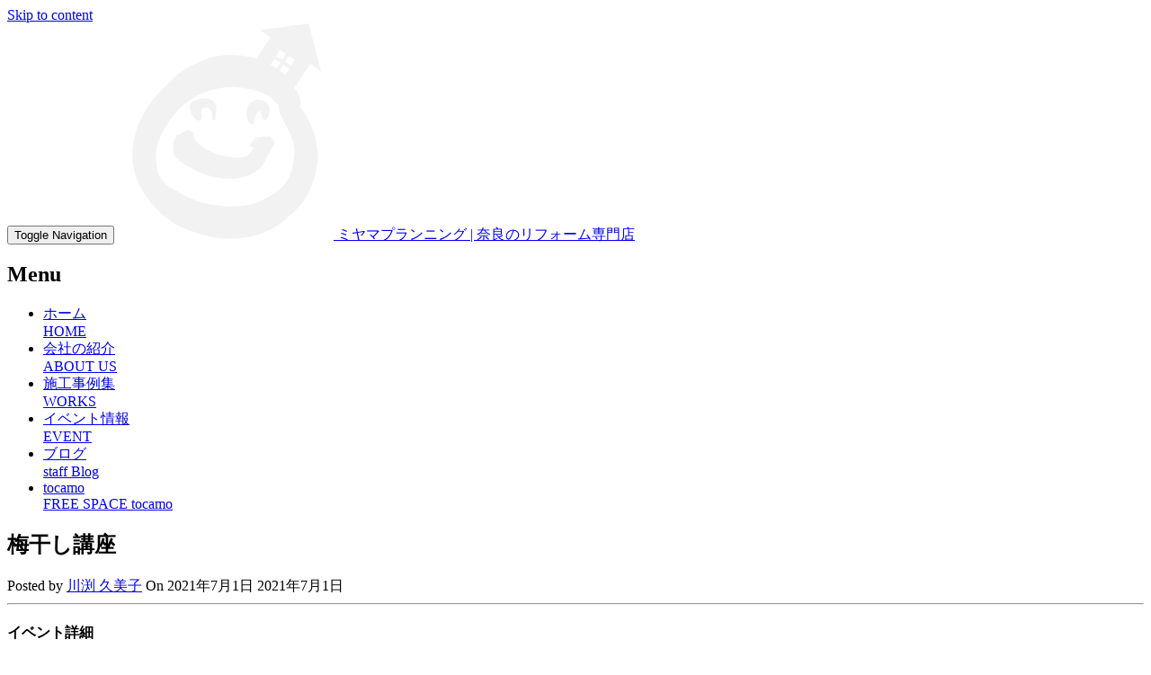

--- FILE ---
content_type: text/html; charset=UTF-8
request_url: https://miyama-planning.jp/events/event/tocamo20210704/
body_size: 50088
content:
<!DOCTYPE html>
<html dir="ltr" lang="ja" prefix="og: https://ogp.me/ns#">
<head>
<meta charset='UTF-8' />
<meta name='viewport' content='width=device-width, initial-scale=1.0' />
<meta http-equiv='X-UA-Compatible' content='IE=edge,chrome=1' />
<link rel='profile' href='http://gmpg.org/xfn/11' />
<link rel='pingback' href='https://miyama-planning.jp/xmlrpc.php' />
<title>梅干し講座 - ミヤマプランニング | 奈良のリフォーム専門店</title>
	<style>img:is([sizes="auto" i], [sizes^="auto," i]) { contain-intrinsic-size: 3000px 1500px }</style>
	
		<!-- All in One SEO 4.8.6 - aioseo.com -->
	<meta name="description" content="あの甘い梅干しめっちゃおいしい～！！！ 作りたい！！！ 教えてほしーーーい！ のお声をいただいたので企画いた" />
	<meta name="robots" content="max-image-preview:large" />
	<meta name="author" content="川渕 久美子"/>
	<link rel="canonical" href="https://miyama-planning.jp/events/event/tocamo20210704/" />
	<meta name="generator" content="All in One SEO (AIOSEO) 4.8.6" />
		<meta property="og:locale" content="ja_JP" />
		<meta property="og:site_name" content="ミヤマプランニング | 奈良のリフォーム専門店 - 人と家にやさしいリフォーム屋さん" />
		<meta property="og:type" content="article" />
		<meta property="og:title" content="梅干し講座 - ミヤマプランニング | 奈良のリフォーム専門店" />
		<meta property="og:description" content="あの甘い梅干しめっちゃおいしい～！！！ 作りたい！！！ 教えてほしーーーい！ のお声をいただいたので企画いた" />
		<meta property="og:url" content="https://miyama-planning.jp/events/event/tocamo20210704/" />
		<meta property="article:published_time" content="2021-07-01T01:01:55+00:00" />
		<meta property="article:modified_time" content="2021-07-01T01:02:49+00:00" />
		<meta name="twitter:card" content="summary_large_image" />
		<meta name="twitter:title" content="梅干し講座 - ミヤマプランニング | 奈良のリフォーム専門店" />
		<meta name="twitter:description" content="あの甘い梅干しめっちゃおいしい～！！！ 作りたい！！！ 教えてほしーーーい！ のお声をいただいたので企画いた" />
		<script type="application/ld+json" class="aioseo-schema">
			{"@context":"https:\/\/schema.org","@graph":[{"@type":"BreadcrumbList","@id":"https:\/\/miyama-planning.jp\/events\/event\/tocamo20210704\/#breadcrumblist","itemListElement":[{"@type":"ListItem","@id":"https:\/\/miyama-planning.jp#listItem","position":1,"name":"Home","item":"https:\/\/miyama-planning.jp","nextItem":{"@type":"ListItem","@id":"https:\/\/miyama-planning.jp\/events\/event\/#listItem","name":"\u30a4\u30d9\u30f3\u30c8"}},{"@type":"ListItem","@id":"https:\/\/miyama-planning.jp\/events\/event\/#listItem","position":2,"name":"\u30a4\u30d9\u30f3\u30c8","item":"https:\/\/miyama-planning.jp\/events\/event\/","nextItem":{"@type":"ListItem","@id":"https:\/\/miyama-planning.jp\/events\/category\/tocamosevents\/#listItem","name":"tocamo\u306e\u30a4\u30d9\u30f3\u30c8\u30b9\u30b1\u30b8\u30e5\u30fc\u30eb"},"previousItem":{"@type":"ListItem","@id":"https:\/\/miyama-planning.jp#listItem","name":"Home"}},{"@type":"ListItem","@id":"https:\/\/miyama-planning.jp\/events\/category\/tocamosevents\/#listItem","position":3,"name":"tocamo\u306e\u30a4\u30d9\u30f3\u30c8\u30b9\u30b1\u30b8\u30e5\u30fc\u30eb","item":"https:\/\/miyama-planning.jp\/events\/category\/tocamosevents\/","nextItem":{"@type":"ListItem","@id":"https:\/\/miyama-planning.jp\/events\/event\/tocamo20210704\/#listItem","name":"\u6885\u5e72\u3057\u8b1b\u5ea7"},"previousItem":{"@type":"ListItem","@id":"https:\/\/miyama-planning.jp\/events\/event\/#listItem","name":"\u30a4\u30d9\u30f3\u30c8"}},{"@type":"ListItem","@id":"https:\/\/miyama-planning.jp\/events\/event\/tocamo20210704\/#listItem","position":4,"name":"\u6885\u5e72\u3057\u8b1b\u5ea7","previousItem":{"@type":"ListItem","@id":"https:\/\/miyama-planning.jp\/events\/category\/tocamosevents\/#listItem","name":"tocamo\u306e\u30a4\u30d9\u30f3\u30c8\u30b9\u30b1\u30b8\u30e5\u30fc\u30eb"}}]},{"@type":"Organization","@id":"https:\/\/miyama-planning.jp\/#organization","name":"\u30df\u30e4\u30de\u30d7\u30e9\u30f3\u30cb\u30f3\u30b0 | \u5948\u826f\u306e\u30ea\u30d5\u30a9\u30fc\u30e0\u5c02\u9580\u5e97","description":"\u4eba\u3068\u5bb6\u306b\u3084\u3055\u3057\u3044\u30ea\u30d5\u30a9\u30fc\u30e0\u5c4b\u3055\u3093","url":"https:\/\/miyama-planning.jp\/"},{"@type":"Person","@id":"https:\/\/miyama-planning.jp\/author\/kumiko\/#author","url":"https:\/\/miyama-planning.jp\/author\/kumiko\/","name":"\u5ddd\u6e15 \u4e45\u7f8e\u5b50","image":{"@type":"ImageObject","@id":"https:\/\/miyama-planning.jp\/events\/event\/tocamo20210704\/#authorImage","url":"http:\/\/miyama-planning.jp\/wp-content\/uploads\/2015\/11\/kumiko_avatar_1448267318-96x96.png","width":96,"height":96,"caption":"\u5ddd\u6e15 \u4e45\u7f8e\u5b50"}},{"@type":"WebPage","@id":"https:\/\/miyama-planning.jp\/events\/event\/tocamo20210704\/#webpage","url":"https:\/\/miyama-planning.jp\/events\/event\/tocamo20210704\/","name":"\u6885\u5e72\u3057\u8b1b\u5ea7 - \u30df\u30e4\u30de\u30d7\u30e9\u30f3\u30cb\u30f3\u30b0 | \u5948\u826f\u306e\u30ea\u30d5\u30a9\u30fc\u30e0\u5c02\u9580\u5e97","description":"\u3042\u306e\u7518\u3044\u6885\u5e72\u3057\u3081\u3063\u3061\u3083\u304a\u3044\u3057\u3044\uff5e\uff01\uff01\uff01 \u4f5c\u308a\u305f\u3044\uff01\uff01\uff01 \u6559\u3048\u3066\u307b\u3057\u30fc\u30fc\u30fc\u3044\uff01 \u306e\u304a\u58f0\u3092\u3044\u305f\u3060\u3044\u305f\u306e\u3067\u4f01\u753b\u3044\u305f","inLanguage":"ja","isPartOf":{"@id":"https:\/\/miyama-planning.jp\/#website"},"breadcrumb":{"@id":"https:\/\/miyama-planning.jp\/events\/event\/tocamo20210704\/#breadcrumblist"},"author":{"@id":"https:\/\/miyama-planning.jp\/author\/kumiko\/#author"},"creator":{"@id":"https:\/\/miyama-planning.jp\/author\/kumiko\/#author"},"datePublished":"2021-07-01T10:01:55+09:00","dateModified":"2021-07-01T10:02:49+09:00"},{"@type":"WebSite","@id":"https:\/\/miyama-planning.jp\/#website","url":"https:\/\/miyama-planning.jp\/","name":"\u30df\u30e4\u30de\u30d7\u30e9\u30f3\u30cb\u30f3\u30b0 | \u5948\u826f\u306e\u30ea\u30d5\u30a9\u30fc\u30e0\u5c02\u9580\u5e97","description":"\u4eba\u3068\u5bb6\u306b\u3084\u3055\u3057\u3044\u30ea\u30d5\u30a9\u30fc\u30e0\u5c4b\u3055\u3093","inLanguage":"ja","publisher":{"@id":"https:\/\/miyama-planning.jp\/#organization"}}]}
		</script>
		<!-- All in One SEO -->

<link rel='dns-prefetch' href='//secure.gravatar.com' />
<link rel='dns-prefetch' href='//stats.wp.com' />
<link rel='dns-prefetch' href='//v0.wordpress.com' />
<link rel='preconnect' href='//i0.wp.com' />
<link rel="alternate" type="application/rss+xml" title="ミヤマプランニング | 奈良のリフォーム専門店 &raquo; フィード" href="https://miyama-planning.jp/feed/" />
<link rel="alternate" type="application/rss+xml" title="ミヤマプランニング | 奈良のリフォーム専門店 &raquo; コメントフィード" href="https://miyama-planning.jp/comments/feed/" />
		<!-- This site uses the Google Analytics by MonsterInsights plugin v9.7.0 - Using Analytics tracking - https://www.monsterinsights.com/ -->
		<!-- Note: MonsterInsights is not currently configured on this site. The site owner needs to authenticate with Google Analytics in the MonsterInsights settings panel. -->
					<!-- No tracking code set -->
				<!-- / Google Analytics by MonsterInsights -->
		<script type="text/javascript">
/* <![CDATA[ */
window._wpemojiSettings = {"baseUrl":"https:\/\/s.w.org\/images\/core\/emoji\/16.0.1\/72x72\/","ext":".png","svgUrl":"https:\/\/s.w.org\/images\/core\/emoji\/16.0.1\/svg\/","svgExt":".svg","source":{"concatemoji":"https:\/\/miyama-planning.jp\/wp-includes\/js\/wp-emoji-release.min.js?ver=6.8.3"}};
/*! This file is auto-generated */
!function(s,n){var o,i,e;function c(e){try{var t={supportTests:e,timestamp:(new Date).valueOf()};sessionStorage.setItem(o,JSON.stringify(t))}catch(e){}}function p(e,t,n){e.clearRect(0,0,e.canvas.width,e.canvas.height),e.fillText(t,0,0);var t=new Uint32Array(e.getImageData(0,0,e.canvas.width,e.canvas.height).data),a=(e.clearRect(0,0,e.canvas.width,e.canvas.height),e.fillText(n,0,0),new Uint32Array(e.getImageData(0,0,e.canvas.width,e.canvas.height).data));return t.every(function(e,t){return e===a[t]})}function u(e,t){e.clearRect(0,0,e.canvas.width,e.canvas.height),e.fillText(t,0,0);for(var n=e.getImageData(16,16,1,1),a=0;a<n.data.length;a++)if(0!==n.data[a])return!1;return!0}function f(e,t,n,a){switch(t){case"flag":return n(e,"\ud83c\udff3\ufe0f\u200d\u26a7\ufe0f","\ud83c\udff3\ufe0f\u200b\u26a7\ufe0f")?!1:!n(e,"\ud83c\udde8\ud83c\uddf6","\ud83c\udde8\u200b\ud83c\uddf6")&&!n(e,"\ud83c\udff4\udb40\udc67\udb40\udc62\udb40\udc65\udb40\udc6e\udb40\udc67\udb40\udc7f","\ud83c\udff4\u200b\udb40\udc67\u200b\udb40\udc62\u200b\udb40\udc65\u200b\udb40\udc6e\u200b\udb40\udc67\u200b\udb40\udc7f");case"emoji":return!a(e,"\ud83e\udedf")}return!1}function g(e,t,n,a){var r="undefined"!=typeof WorkerGlobalScope&&self instanceof WorkerGlobalScope?new OffscreenCanvas(300,150):s.createElement("canvas"),o=r.getContext("2d",{willReadFrequently:!0}),i=(o.textBaseline="top",o.font="600 32px Arial",{});return e.forEach(function(e){i[e]=t(o,e,n,a)}),i}function t(e){var t=s.createElement("script");t.src=e,t.defer=!0,s.head.appendChild(t)}"undefined"!=typeof Promise&&(o="wpEmojiSettingsSupports",i=["flag","emoji"],n.supports={everything:!0,everythingExceptFlag:!0},e=new Promise(function(e){s.addEventListener("DOMContentLoaded",e,{once:!0})}),new Promise(function(t){var n=function(){try{var e=JSON.parse(sessionStorage.getItem(o));if("object"==typeof e&&"number"==typeof e.timestamp&&(new Date).valueOf()<e.timestamp+604800&&"object"==typeof e.supportTests)return e.supportTests}catch(e){}return null}();if(!n){if("undefined"!=typeof Worker&&"undefined"!=typeof OffscreenCanvas&&"undefined"!=typeof URL&&URL.createObjectURL&&"undefined"!=typeof Blob)try{var e="postMessage("+g.toString()+"("+[JSON.stringify(i),f.toString(),p.toString(),u.toString()].join(",")+"));",a=new Blob([e],{type:"text/javascript"}),r=new Worker(URL.createObjectURL(a),{name:"wpTestEmojiSupports"});return void(r.onmessage=function(e){c(n=e.data),r.terminate(),t(n)})}catch(e){}c(n=g(i,f,p,u))}t(n)}).then(function(e){for(var t in e)n.supports[t]=e[t],n.supports.everything=n.supports.everything&&n.supports[t],"flag"!==t&&(n.supports.everythingExceptFlag=n.supports.everythingExceptFlag&&n.supports[t]);n.supports.everythingExceptFlag=n.supports.everythingExceptFlag&&!n.supports.flag,n.DOMReady=!1,n.readyCallback=function(){n.DOMReady=!0}}).then(function(){return e}).then(function(){var e;n.supports.everything||(n.readyCallback(),(e=n.source||{}).concatemoji?t(e.concatemoji):e.wpemoji&&e.twemoji&&(t(e.twemoji),t(e.wpemoji)))}))}((window,document),window._wpemojiSettings);
/* ]]> */
</script>
<link rel='stylesheet' id='bs_bootstrap-css' href='https://miyama-planning.jp/wp-content/plugins/bootstrap-shortcodes/css/bootstrap.css?ver=6.8.3' type='text/css' media='all' />
<link rel='stylesheet' id='bs_shortcodes-css' href='https://miyama-planning.jp/wp-content/plugins/bootstrap-shortcodes/css/shortcodes.css?ver=6.8.3' type='text/css' media='all' />
<link rel='stylesheet' id='jetpack_related-posts-css' href='https://miyama-planning.jp/wp-content/plugins/jetpack/modules/related-posts/related-posts.css?ver=20240116' type='text/css' media='all' />
<link rel='stylesheet' id='sbi_styles-css' href='https://miyama-planning.jp/wp-content/plugins/instagram-feed/css/sbi-styles.min.css?ver=6.9.1' type='text/css' media='all' />
<style id='wp-emoji-styles-inline-css' type='text/css'>

	img.wp-smiley, img.emoji {
		display: inline !important;
		border: none !important;
		box-shadow: none !important;
		height: 1em !important;
		width: 1em !important;
		margin: 0 0.07em !important;
		vertical-align: -0.1em !important;
		background: none !important;
		padding: 0 !important;
	}
</style>
<link rel='stylesheet' id='wp-block-library-css' href='https://miyama-planning.jp/wp-includes/css/dist/block-library/style.min.css?ver=6.8.3' type='text/css' media='all' />
<style id='classic-theme-styles-inline-css' type='text/css'>
/*! This file is auto-generated */
.wp-block-button__link{color:#fff;background-color:#32373c;border-radius:9999px;box-shadow:none;text-decoration:none;padding:calc(.667em + 2px) calc(1.333em + 2px);font-size:1.125em}.wp-block-file__button{background:#32373c;color:#fff;text-decoration:none}
</style>
<link rel='stylesheet' id='mediaelement-css' href='https://miyama-planning.jp/wp-includes/js/mediaelement/mediaelementplayer-legacy.min.css?ver=4.2.17' type='text/css' media='all' />
<link rel='stylesheet' id='wp-mediaelement-css' href='https://miyama-planning.jp/wp-includes/js/mediaelement/wp-mediaelement.min.css?ver=6.8.3' type='text/css' media='all' />
<style id='jetpack-sharing-buttons-style-inline-css' type='text/css'>
.jetpack-sharing-buttons__services-list{display:flex;flex-direction:row;flex-wrap:wrap;gap:0;list-style-type:none;margin:5px;padding:0}.jetpack-sharing-buttons__services-list.has-small-icon-size{font-size:12px}.jetpack-sharing-buttons__services-list.has-normal-icon-size{font-size:16px}.jetpack-sharing-buttons__services-list.has-large-icon-size{font-size:24px}.jetpack-sharing-buttons__services-list.has-huge-icon-size{font-size:36px}@media print{.jetpack-sharing-buttons__services-list{display:none!important}}.editor-styles-wrapper .wp-block-jetpack-sharing-buttons{gap:0;padding-inline-start:0}ul.jetpack-sharing-buttons__services-list.has-background{padding:1.25em 2.375em}
</style>
<style id='global-styles-inline-css' type='text/css'>
:root{--wp--preset--aspect-ratio--square: 1;--wp--preset--aspect-ratio--4-3: 4/3;--wp--preset--aspect-ratio--3-4: 3/4;--wp--preset--aspect-ratio--3-2: 3/2;--wp--preset--aspect-ratio--2-3: 2/3;--wp--preset--aspect-ratio--16-9: 16/9;--wp--preset--aspect-ratio--9-16: 9/16;--wp--preset--color--black: #000000;--wp--preset--color--cyan-bluish-gray: #abb8c3;--wp--preset--color--white: #ffffff;--wp--preset--color--pale-pink: #f78da7;--wp--preset--color--vivid-red: #cf2e2e;--wp--preset--color--luminous-vivid-orange: #ff6900;--wp--preset--color--luminous-vivid-amber: #fcb900;--wp--preset--color--light-green-cyan: #7bdcb5;--wp--preset--color--vivid-green-cyan: #00d084;--wp--preset--color--pale-cyan-blue: #8ed1fc;--wp--preset--color--vivid-cyan-blue: #0693e3;--wp--preset--color--vivid-purple: #9b51e0;--wp--preset--gradient--vivid-cyan-blue-to-vivid-purple: linear-gradient(135deg,rgba(6,147,227,1) 0%,rgb(155,81,224) 100%);--wp--preset--gradient--light-green-cyan-to-vivid-green-cyan: linear-gradient(135deg,rgb(122,220,180) 0%,rgb(0,208,130) 100%);--wp--preset--gradient--luminous-vivid-amber-to-luminous-vivid-orange: linear-gradient(135deg,rgba(252,185,0,1) 0%,rgba(255,105,0,1) 100%);--wp--preset--gradient--luminous-vivid-orange-to-vivid-red: linear-gradient(135deg,rgba(255,105,0,1) 0%,rgb(207,46,46) 100%);--wp--preset--gradient--very-light-gray-to-cyan-bluish-gray: linear-gradient(135deg,rgb(238,238,238) 0%,rgb(169,184,195) 100%);--wp--preset--gradient--cool-to-warm-spectrum: linear-gradient(135deg,rgb(74,234,220) 0%,rgb(151,120,209) 20%,rgb(207,42,186) 40%,rgb(238,44,130) 60%,rgb(251,105,98) 80%,rgb(254,248,76) 100%);--wp--preset--gradient--blush-light-purple: linear-gradient(135deg,rgb(255,206,236) 0%,rgb(152,150,240) 100%);--wp--preset--gradient--blush-bordeaux: linear-gradient(135deg,rgb(254,205,165) 0%,rgb(254,45,45) 50%,rgb(107,0,62) 100%);--wp--preset--gradient--luminous-dusk: linear-gradient(135deg,rgb(255,203,112) 0%,rgb(199,81,192) 50%,rgb(65,88,208) 100%);--wp--preset--gradient--pale-ocean: linear-gradient(135deg,rgb(255,245,203) 0%,rgb(182,227,212) 50%,rgb(51,167,181) 100%);--wp--preset--gradient--electric-grass: linear-gradient(135deg,rgb(202,248,128) 0%,rgb(113,206,126) 100%);--wp--preset--gradient--midnight: linear-gradient(135deg,rgb(2,3,129) 0%,rgb(40,116,252) 100%);--wp--preset--font-size--small: 13px;--wp--preset--font-size--medium: 20px;--wp--preset--font-size--large: 36px;--wp--preset--font-size--x-large: 42px;--wp--preset--spacing--20: 0.44rem;--wp--preset--spacing--30: 0.67rem;--wp--preset--spacing--40: 1rem;--wp--preset--spacing--50: 1.5rem;--wp--preset--spacing--60: 2.25rem;--wp--preset--spacing--70: 3.38rem;--wp--preset--spacing--80: 5.06rem;--wp--preset--shadow--natural: 6px 6px 9px rgba(0, 0, 0, 0.2);--wp--preset--shadow--deep: 12px 12px 50px rgba(0, 0, 0, 0.4);--wp--preset--shadow--sharp: 6px 6px 0px rgba(0, 0, 0, 0.2);--wp--preset--shadow--outlined: 6px 6px 0px -3px rgba(255, 255, 255, 1), 6px 6px rgba(0, 0, 0, 1);--wp--preset--shadow--crisp: 6px 6px 0px rgba(0, 0, 0, 1);}:where(.is-layout-flex){gap: 0.5em;}:where(.is-layout-grid){gap: 0.5em;}body .is-layout-flex{display: flex;}.is-layout-flex{flex-wrap: wrap;align-items: center;}.is-layout-flex > :is(*, div){margin: 0;}body .is-layout-grid{display: grid;}.is-layout-grid > :is(*, div){margin: 0;}:where(.wp-block-columns.is-layout-flex){gap: 2em;}:where(.wp-block-columns.is-layout-grid){gap: 2em;}:where(.wp-block-post-template.is-layout-flex){gap: 1.25em;}:where(.wp-block-post-template.is-layout-grid){gap: 1.25em;}.has-black-color{color: var(--wp--preset--color--black) !important;}.has-cyan-bluish-gray-color{color: var(--wp--preset--color--cyan-bluish-gray) !important;}.has-white-color{color: var(--wp--preset--color--white) !important;}.has-pale-pink-color{color: var(--wp--preset--color--pale-pink) !important;}.has-vivid-red-color{color: var(--wp--preset--color--vivid-red) !important;}.has-luminous-vivid-orange-color{color: var(--wp--preset--color--luminous-vivid-orange) !important;}.has-luminous-vivid-amber-color{color: var(--wp--preset--color--luminous-vivid-amber) !important;}.has-light-green-cyan-color{color: var(--wp--preset--color--light-green-cyan) !important;}.has-vivid-green-cyan-color{color: var(--wp--preset--color--vivid-green-cyan) !important;}.has-pale-cyan-blue-color{color: var(--wp--preset--color--pale-cyan-blue) !important;}.has-vivid-cyan-blue-color{color: var(--wp--preset--color--vivid-cyan-blue) !important;}.has-vivid-purple-color{color: var(--wp--preset--color--vivid-purple) !important;}.has-black-background-color{background-color: var(--wp--preset--color--black) !important;}.has-cyan-bluish-gray-background-color{background-color: var(--wp--preset--color--cyan-bluish-gray) !important;}.has-white-background-color{background-color: var(--wp--preset--color--white) !important;}.has-pale-pink-background-color{background-color: var(--wp--preset--color--pale-pink) !important;}.has-vivid-red-background-color{background-color: var(--wp--preset--color--vivid-red) !important;}.has-luminous-vivid-orange-background-color{background-color: var(--wp--preset--color--luminous-vivid-orange) !important;}.has-luminous-vivid-amber-background-color{background-color: var(--wp--preset--color--luminous-vivid-amber) !important;}.has-light-green-cyan-background-color{background-color: var(--wp--preset--color--light-green-cyan) !important;}.has-vivid-green-cyan-background-color{background-color: var(--wp--preset--color--vivid-green-cyan) !important;}.has-pale-cyan-blue-background-color{background-color: var(--wp--preset--color--pale-cyan-blue) !important;}.has-vivid-cyan-blue-background-color{background-color: var(--wp--preset--color--vivid-cyan-blue) !important;}.has-vivid-purple-background-color{background-color: var(--wp--preset--color--vivid-purple) !important;}.has-black-border-color{border-color: var(--wp--preset--color--black) !important;}.has-cyan-bluish-gray-border-color{border-color: var(--wp--preset--color--cyan-bluish-gray) !important;}.has-white-border-color{border-color: var(--wp--preset--color--white) !important;}.has-pale-pink-border-color{border-color: var(--wp--preset--color--pale-pink) !important;}.has-vivid-red-border-color{border-color: var(--wp--preset--color--vivid-red) !important;}.has-luminous-vivid-orange-border-color{border-color: var(--wp--preset--color--luminous-vivid-orange) !important;}.has-luminous-vivid-amber-border-color{border-color: var(--wp--preset--color--luminous-vivid-amber) !important;}.has-light-green-cyan-border-color{border-color: var(--wp--preset--color--light-green-cyan) !important;}.has-vivid-green-cyan-border-color{border-color: var(--wp--preset--color--vivid-green-cyan) !important;}.has-pale-cyan-blue-border-color{border-color: var(--wp--preset--color--pale-cyan-blue) !important;}.has-vivid-cyan-blue-border-color{border-color: var(--wp--preset--color--vivid-cyan-blue) !important;}.has-vivid-purple-border-color{border-color: var(--wp--preset--color--vivid-purple) !important;}.has-vivid-cyan-blue-to-vivid-purple-gradient-background{background: var(--wp--preset--gradient--vivid-cyan-blue-to-vivid-purple) !important;}.has-light-green-cyan-to-vivid-green-cyan-gradient-background{background: var(--wp--preset--gradient--light-green-cyan-to-vivid-green-cyan) !important;}.has-luminous-vivid-amber-to-luminous-vivid-orange-gradient-background{background: var(--wp--preset--gradient--luminous-vivid-amber-to-luminous-vivid-orange) !important;}.has-luminous-vivid-orange-to-vivid-red-gradient-background{background: var(--wp--preset--gradient--luminous-vivid-orange-to-vivid-red) !important;}.has-very-light-gray-to-cyan-bluish-gray-gradient-background{background: var(--wp--preset--gradient--very-light-gray-to-cyan-bluish-gray) !important;}.has-cool-to-warm-spectrum-gradient-background{background: var(--wp--preset--gradient--cool-to-warm-spectrum) !important;}.has-blush-light-purple-gradient-background{background: var(--wp--preset--gradient--blush-light-purple) !important;}.has-blush-bordeaux-gradient-background{background: var(--wp--preset--gradient--blush-bordeaux) !important;}.has-luminous-dusk-gradient-background{background: var(--wp--preset--gradient--luminous-dusk) !important;}.has-pale-ocean-gradient-background{background: var(--wp--preset--gradient--pale-ocean) !important;}.has-electric-grass-gradient-background{background: var(--wp--preset--gradient--electric-grass) !important;}.has-midnight-gradient-background{background: var(--wp--preset--gradient--midnight) !important;}.has-small-font-size{font-size: var(--wp--preset--font-size--small) !important;}.has-medium-font-size{font-size: var(--wp--preset--font-size--medium) !important;}.has-large-font-size{font-size: var(--wp--preset--font-size--large) !important;}.has-x-large-font-size{font-size: var(--wp--preset--font-size--x-large) !important;}
:where(.wp-block-post-template.is-layout-flex){gap: 1.25em;}:where(.wp-block-post-template.is-layout-grid){gap: 1.25em;}
:where(.wp-block-columns.is-layout-flex){gap: 2em;}:where(.wp-block-columns.is-layout-grid){gap: 2em;}
:root :where(.wp-block-pullquote){font-size: 1.5em;line-height: 1.6;}
</style>
<link rel='stylesheet' id='contact-form-7-css' href='https://miyama-planning.jp/wp-content/plugins/contact-form-7/includes/css/styles.css?ver=6.1.1' type='text/css' media='all' />
<link rel='stylesheet' id='elusive-style-css' href='https://miyama-planning.jp/wp-content/plugins/widget-icon/assets/elusive/css/elusive-webfont.css?ver=6.8.3' type='text/css' media='all' />
<link rel='stylesheet' id='font-awesome-style-css' href='https://miyama-planning.jp/wp-content/plugins/widget-icon/assets/font-awesome/css/font-awesome.min.css?ver=6.8.3' type='text/css' media='all' />
<link rel='stylesheet' id='widget-icon-front-style-css' href='https://miyama-planning.jp/wp-content/plugins/widget-icon/css/widget-icon-front.css?ver=6.8.3' type='text/css' media='all' />
<link rel='stylesheet' id='wp-v-icons-css-css' href='https://miyama-planning.jp/wp-content/plugins/wp-visual-icon-fonts/css/wpvi-fa4.css?ver=6.8.3' type='text/css' media='all' />
<link rel='stylesheet' id='enlightenment-web-fonts-css' href='https://fonts.googleapis.com/css?family=Open+Sans:300,400,italic,600,700&#038;subset=latin' type='text/css' media='all' />
<link rel='stylesheet' id='bootstrap-min-css' href='https://miyama-planning.jp/wp-content/themes/enlightenment/core/css/bootstrap.min.css' type='text/css' media='all' />
<link rel='stylesheet' id='enlightenment-theme-stylesheet-css' href='https://miyama-planning.jp/wp-content/themes/enlightenment/style.css' type='text/css' media='all' />
<style id='enlightenment-theme-stylesheet-inline-css' type='text/css'>
.archive-title {
	color: #000000;
}
.custom-sidebar-4 {
}
.custom-sidebar-5 {
	background-attachment: fixed;
}
.custom-sidebar-6 > .background-parallax {
	background-color: rgba(1515, 1515, 1515, 1);
	background-image: url("https://i0.wp.com/miyama-planning.jp/wp-content/uploads/2017/03/gaikans.png?fit=800%2C288&ssl=1");
	background-position: center;
	background-size: auto;
	background-attachment: scroll;
}
.custom-sidebar-6 .sidebar-description {
	color: #ffffff;
}
.custom-sidebar-6 .widget {
	color: #ffffff;
}
.custom-sidebar-7 {
}
.custom-sidebar-8 {
	background-image: url("https://i0.wp.com/miyama-planning.jp/wp-content/uploads/2017/04/miyamasevent.jpg?fit=800%2C250&ssl=1");
	background-position: center bottom;
}
.custom-sidebar-9 {
}
.custom-sidebar-10 {
	background-color: transparent;
}
.custom-sidebar-11 {
	background-color: transparent;
}
.custom-sidebar-12 {
	background-color: rgba(1, 45, 22, 1);
}
.custom-sidebar-13 {
	background-color: rgba(0, 38, 27, 0.16);
	background-repeat: repeat;
	background-size: auto;
}
.custom-sidebar-13 .widget {
	color: #00261b;
}
.custom-sidebar-14 {
}
.custom-sidebar-15 {
}
.custom-sidebar-16 {
}
.custom-sidebar-17 {
}
.custom-sidebar-18 {
	background-color: rgba(23, 53, 15, 1);
	background-image: url("https://i0.wp.com/miyama-planning.jp/wp-content/uploads/2017/04/kokuban.png?fit=500%2C500&ssl=1");
	background-repeat: repeat;
	background-size: contain;
}
.custom-sidebar-18 .widget-title, .custom-sidebar-18 .widget h1, .custom-sidebar-18 .widget h2, .custom-sidebar-18 .widget h3, .custom-sidebar-18 .widget h4, .custom-sidebar-18 .widget h5, .custom-sidebar-18 .widget h6 {
	color: #ffffff;
}
.custom-sidebar-18 .widget {
	color: #ffffff;
}
.custom-sidebar-18 .widget {
	background-color: rgba(1515, 1515, 1515, 1);
}
.custom-sidebar-19 {
}
.custom-sidebar-20 {
}
.custom-sidebar-21 {
}
.custom-sidebar-6 {
	position: relative;
	overflow: hidden;
}
.custom-sidebar-18 .widget {
	padding-left: 20px;
	padding-right: 20px;
	margin-top: 15px;
	margin-bottom: 15px;
	border-radius: 2px;
}

</style>
<link rel='stylesheet' id='colorbox-css' href='https://miyama-planning.jp/wp-content/themes/enlightenment/core/css/colorbox.css' type='text/css' media='all' />
<link rel='stylesheet' id='flexslider-css' href='https://miyama-planning.jp/wp-content/themes/enlightenment/core/css/flexslider.css' type='text/css' media='all' />
<!--[if lt IE 9]>
<script src='https://miyama-planning.jp/wp-content/themes/enlightenment/core/js/html5shiv.min.js'></script>
<script src='https://miyama-planning.jp/wp-content/themes/enlightenment/core/js/respond.min.js'></script>
<![endif]-->
<script type="text/javascript" src="https://miyama-planning.jp/wp-includes/js/jquery/jquery.min.js?ver=3.7.1" id="jquery-core-js"></script>
<script type="text/javascript" src="https://miyama-planning.jp/wp-includes/js/jquery/jquery-migrate.min.js?ver=3.4.1" id="jquery-migrate-js"></script>
<script type="text/javascript" src="https://miyama-planning.jp/wp-content/plugins/bootstrap-shortcodes/js/bootstrap.js?ver=6.8.3" id="bs_bootstrap-js"></script>
<script type="text/javascript" src="https://miyama-planning.jp/wp-content/plugins/bootstrap-shortcodes/js/init.js?ver=6.8.3" id="bs_init-js"></script>
<script type="text/javascript" id="jetpack_related-posts-js-extra">
/* <![CDATA[ */
var related_posts_js_options = {"post_heading":"h4"};
/* ]]> */
</script>
<script type="text/javascript" src="https://miyama-planning.jp/wp-content/plugins/jetpack/_inc/build/related-posts/related-posts.min.js?ver=20240116" id="jetpack_related-posts-js"></script>
<link rel="https://api.w.org/" href="https://miyama-planning.jp/wp-json/" /><link rel="EditURI" type="application/rsd+xml" title="RSD" href="https://miyama-planning.jp/xmlrpc.php?rsd" />
<meta name="generator" content="WordPress 6.8.3" />
<link rel='shortlink' href='https://miyama-planning.jp/?p=46455' />
<link rel="alternate" title="oEmbed (JSON)" type="application/json+oembed" href="https://miyama-planning.jp/wp-json/oembed/1.0/embed?url=https%3A%2F%2Fmiyama-planning.jp%2Fevents%2Fevent%2Ftocamo20210704%2F" />
<link rel="alternate" title="oEmbed (XML)" type="text/xml+oembed" href="https://miyama-planning.jp/wp-json/oembed/1.0/embed?url=https%3A%2F%2Fmiyama-planning.jp%2Fevents%2Fevent%2Ftocamo20210704%2F&#038;format=xml" />
	<style>img#wpstats{display:none}</style>
		<style type="text/css" media="screen">body{position:relative}#dynamic-to-top{display:none;overflow:hidden;width:auto;z-index:90;position:fixed;bottom:20px;right:20px;top:auto;left:auto;font-family:sans-serif;font-size:0.8em;color:#fff;text-decoration:none;text-shadow:0 1px 0 #333;font-weight:bold;padding:21px 11px;border:0px solid #D24D63;background:#D24D63;-webkit-background-origin:border;-moz-background-origin:border;-icab-background-origin:border;-khtml-background-origin:border;-o-background-origin:border;background-origin:border;-webkit-background-clip:padding-box;-moz-background-clip:padding-box;-icab-background-clip:padding-box;-khtml-background-clip:padding-box;-o-background-clip:padding-box;background-clip:padding-box;-webkit-box-shadow:0 1px 3px rgba( 0, 0, 0, 0.4 );-ms-box-shadow:0 1px 3px rgba( 0, 0, 0, 0.4 );-moz-box-shadow:0 1px 3px rgba( 0, 0, 0, 0.4 );-o-box-shadow:0 1px 3px rgba( 0, 0, 0, 0.4 );-khtml-box-shadow:0 1px 3px rgba( 0, 0, 0, 0.4 );-icab-box-shadow:0 1px 3px rgba( 0, 0, 0, 0.4 );box-shadow:0 1px 3px rgba( 0, 0, 0, 0.4 );-webkit-border-radius:30px;-moz-border-radius:30px;-icab-border-radius:30px;-khtml-border-radius:30px;border-radius:30px}#dynamic-to-top:hover{background:#5666e2;background:#D24D63 -webkit-gradient( linear, 0% 0%, 0% 100%, from( rgba( 255, 255, 255, .2 ) ), to( rgba( 0, 0, 0, 0 ) ) );background:#D24D63 -webkit-linear-gradient( top, rgba( 255, 255, 255, .2 ), rgba( 0, 0, 0, 0 ) );background:#D24D63 -khtml-linear-gradient( top, rgba( 255, 255, 255, .2 ), rgba( 0, 0, 0, 0 ) );background:#D24D63 -moz-linear-gradient( top, rgba( 255, 255, 255, .2 ), rgba( 0, 0, 0, 0 ) );background:#D24D63 -o-linear-gradient( top, rgba( 255, 255, 255, .2 ), rgba( 0, 0, 0, 0 ) );background:#D24D63 -ms-linear-gradient( top, rgba( 255, 255, 255, .2 ), rgba( 0, 0, 0, 0 ) );background:#D24D63 -icab-linear-gradient( top, rgba( 255, 255, 255, .2 ), rgba( 0, 0, 0, 0 ) );background:#D24D63 linear-gradient( top, rgba( 255, 255, 255, .2 ), rgba( 0, 0, 0, 0 ) );cursor:pointer}#dynamic-to-top:active{background:#D24D63;background:#D24D63 -webkit-gradient( linear, 0% 0%, 0% 100%, from( rgba( 0, 0, 0, .3 ) ), to( rgba( 0, 0, 0, 0 ) ) );background:#D24D63 -webkit-linear-gradient( top, rgba( 0, 0, 0, .1 ), rgba( 0, 0, 0, 0 ) );background:#D24D63 -moz-linear-gradient( top, rgba( 0, 0, 0, .1 ), rgba( 0, 0, 0, 0 ) );background:#D24D63 -khtml-linear-gradient( top, rgba( 0, 0, 0, .1 ), rgba( 0, 0, 0, 0 ) );background:#D24D63 -o-linear-gradient( top, rgba( 0, 0, 0, .1 ), rgba( 0, 0, 0, 0 ) );background:#D24D63 -ms-linear-gradient( top, rgba( 0, 0, 0, .1 ), rgba( 0, 0, 0, 0 ) );background:#D24D63 -icab-linear-gradient( top, rgba( 0, 0, 0, .1 ), rgba( 0, 0, 0, 0 ) );background:#D24D63 linear-gradient( top, rgba( 0, 0, 0, .1 ), rgba( 0, 0, 0, 0 ) )}#dynamic-to-top,#dynamic-to-top:active,#dynamic-to-top:focus,#dynamic-to-top:hover{outline:none}#dynamic-to-top span{display:block;overflow:hidden;width:14px;height:12px;background:url( https://miyama-planning.jp/wp-content/plugins/dynamic-to-top/css/images/up.png )no-repeat center center}</style><style type="text/css">

@media (min-width: 768px) {
	.single .site-content,
	.page .site-content {
		margin-top: 0;
	}
}
</style>
	<link rel="icon" href="https://i0.wp.com/miyama-planning.jp/wp-content/uploads/2013/09/cropped-logo-01.png?fit=32%2C32&#038;ssl=1" sizes="32x32" />
<link rel="icon" href="https://i0.wp.com/miyama-planning.jp/wp-content/uploads/2013/09/cropped-logo-01.png?fit=192%2C192&#038;ssl=1" sizes="192x192" />
<link rel="apple-touch-icon" href="https://i0.wp.com/miyama-planning.jp/wp-content/uploads/2013/09/cropped-logo-01.png?fit=180%2C180&#038;ssl=1" />
<meta name="msapplication-TileImage" content="https://i0.wp.com/miyama-planning.jp/wp-content/uploads/2013/09/cropped-logo-01.png?fit=270%2C270&#038;ssl=1" />
</head>

<body class="wp-singular event-template-default single single-event postid-46455 wp-theme-enlightenment design-boxed navbar-large-offset navbar-offset custom-header custom-header-textcolor custom-header-blank-textcolor layout-full-width"  data-spy="scroll" data-target=".subnav" data-offset="100" itemscope itemtype="http://schema.org/WebPage">
	<a class="skip-link screen-reader-text sr-only sr-only-focusable" href="#content" title="Skip to content">
Skip to content</a>
	<div id="page" class="site">
				<header id="masthead"  class="site-header navbar-large navbar navbar-fixed-top navbar-inverse"  role="banner">
			<div class="container">
				<div class="branding navbar-header" itemscope itemtype="http://schema.org/WPHeader">
<button class="navicon navbar-toggle" type="button" data-toggle="collapse" data-target=".navbar-collapse">
<span class="sr-only">Toggle Navigation</span><span class="icon-bar"></span>
<span class="icon-bar"></span>
<span class="icon-bar"></span>
</button>
<a class="navbar-brand" href="https://miyama-planning.jp/" rel="home">
<img width="240" height="240" src="https://i0.wp.com/miyama-planning.jp/wp-content/uploads/2017/08/sitelogo_w.png?fit=240%2C240&amp;ssl=1" class="site-logo" alt="ミヤマプランニング | 奈良のリフォーム専門店" decoding="async" fetchpriority="high" srcset="https://i0.wp.com/miyama-planning.jp/wp-content/uploads/2017/08/sitelogo_w.png?w=240&amp;ssl=1 240w, https://i0.wp.com/miyama-planning.jp/wp-content/uploads/2017/08/sitelogo_w.png?resize=150%2C150&amp;ssl=1 150w, https://i0.wp.com/miyama-planning.jp/wp-content/uploads/2017/08/sitelogo_w.png?resize=50%2C50&amp;ssl=1 50w, https://i0.wp.com/miyama-planning.jp/wp-content/uploads/2017/08/sitelogo_w.png?resize=75%2C75&amp;ssl=1 75w" sizes="(max-width: 240px) 100vw, 240px" data-attachment-id="38670" data-permalink="https://miyama-planning.jp/sitelogo_w/" data-orig-file="https://i0.wp.com/miyama-planning.jp/wp-content/uploads/2017/08/sitelogo_w.png?fit=240%2C240&amp;ssl=1" data-orig-size="240,240" data-comments-opened="0" data-image-meta="{&quot;aperture&quot;:&quot;0&quot;,&quot;credit&quot;:&quot;&quot;,&quot;camera&quot;:&quot;&quot;,&quot;caption&quot;:&quot;&quot;,&quot;created_timestamp&quot;:&quot;0&quot;,&quot;copyright&quot;:&quot;&quot;,&quot;focal_length&quot;:&quot;0&quot;,&quot;iso&quot;:&quot;0&quot;,&quot;shutter_speed&quot;:&quot;0&quot;,&quot;title&quot;:&quot;&quot;,&quot;orientation&quot;:&quot;0&quot;}" data-image-title="sitelogo_w" data-image-description="" data-image-caption="" data-medium-file="https://i0.wp.com/miyama-planning.jp/wp-content/uploads/2017/08/sitelogo_w.png?fit=240%2C240&amp;ssl=1" data-large-file="https://i0.wp.com/miyama-planning.jp/wp-content/uploads/2017/08/sitelogo_w.png?fit=240%2C240&amp;ssl=1" /> <span class="site-title-text hidden">ミヤマプランニング | 奈良のリフォーム専門店</span></a>
</div>
<nav id="site-navigation" class="menu-container navbar-collapse collapse" role="navigation" itemscope itemtype="http://schema.org/SiteNavigationElement"><h2 class="screen-reader-text sr-only" role="navigation" itemscope itemtype="http://schema.org/SiteNavigationElement">
Menu</h2>
<ul id="menu-nm_glomenu" class="menu nav nav navbar-nav navbar-right" role="navigation" itemscope itemtype="http://schema.org/SiteNavigationElement"><li id="menu-item-2406" class="menu-item menu-item-type-post_type menu-item-object-page menu-item-home menu-item-2406 menu-item-has-icon menu-item-has-description" role="navigation" itemscope itemtype="http://schema.org/SiteNavigationElement" itemprop="name"><a title="ホーム" target rel href="https://miyama-planning.jp/" itemprop="url"><span class="glyphicon glyphicon-home" role="navigation" itemscope itemtype="http://schema.org/SiteNavigationElement"></span> ホーム<br /><span class="menu-item-description" role="navigation" itemscope itemtype="http://schema.org/SiteNavigationElement">HOME</span></a></li>
<li id="menu-item-2407" class="menu-item menu-item-type-post_type menu-item-object-page menu-item-2407 menu-item-has-icon menu-item-has-description" role="navigation" itemscope itemtype="http://schema.org/SiteNavigationElement" itemprop="name"><a title="会社の紹介" target rel href="https://miyama-planning.jp/aboutus/" itemprop="url"><span class="glyphicon glyphicon-pencil" role="navigation" itemscope itemtype="http://schema.org/SiteNavigationElement"></span> 会社の紹介<br /><span class="menu-item-description" role="navigation" itemscope itemtype="http://schema.org/SiteNavigationElement">ABOUT US</span></a></li>
<li id="menu-item-38551" class="menu-item menu-item-type-custom menu-item-object-custom menu-item-38551 menu-item-has-icon menu-item-has-description" role="navigation" itemscope itemtype="http://schema.org/SiteNavigationElement" itemprop="name"><a title="施工事例集" target rel href="https://miyama-planning.jp/portfolio/" itemprop="url"><span class="glyphicon glyphicon-camera" role="navigation" itemscope itemtype="http://schema.org/SiteNavigationElement"></span> 施工事例集<br /><span class="menu-item-description" role="navigation" itemscope itemtype="http://schema.org/SiteNavigationElement">WORKS</span></a></li>
<li id="menu-item-38695" class="menu-item menu-item-type-custom menu-item-object-custom menu-item-38695 menu-item-has-icon menu-item-has-description" role="navigation" itemscope itemtype="http://schema.org/SiteNavigationElement" itemprop="name"><a title target rel href="https://miyama-planning.jp/miyama_events/" itemprop="url"><span class="glyphicon glyphicon-pushpin" role="navigation" itemscope itemtype="http://schema.org/SiteNavigationElement"></span> イベント情報<br /><span class="menu-item-description" role="navigation" itemscope itemtype="http://schema.org/SiteNavigationElement">EVENT</span></a></li>
<li id="menu-item-38576" class="menu-item menu-item-type-taxonomy menu-item-object-category menu-item-38576 menu-item-has-icon menu-item-has-description" role="navigation" itemscope itemtype="http://schema.org/SiteNavigationElement" itemprop="name"><a title target="_blank" rel href="https://miyama-planning.jp/category/miyamablog/" itemprop="url"><span class="glyphicon glyphicon-calendar" role="navigation" itemscope itemtype="http://schema.org/SiteNavigationElement"></span> ブログ<br /><span class="menu-item-description" role="navigation" itemscope itemtype="http://schema.org/SiteNavigationElement">staff Blog</span></a></li>
<li id="menu-item-2774" class="menu-item menu-item-type-post_type menu-item-object-page menu-item-2774 menu-item-has-icon menu-item-has-description" role="navigation" itemscope itemtype="http://schema.org/SiteNavigationElement" itemprop="name"><a title="トカモ" target rel href="https://miyama-planning.jp/tocamohome/" itemprop="url"><span class="glyphicon glyphicon-heart" role="navigation" itemscope itemtype="http://schema.org/SiteNavigationElement"></span> tocamo<br /><span class="menu-item-description" role="navigation" itemscope itemtype="http://schema.org/SiteNavigationElement">FREE SPACE tocamo</span></a></li>
</ul></nav>			</div>
		</header>
									<div id="content" class="site-content">
						<div class="container">
<div class="content-sidebar-wrapper">
<div class="row">
		<main id="primary"  class="content-area hfeed col-md-12"  role="main" itemscope itemprop="mainContentOfPage" itemtype="http://schema.org/Blog">
									<div class="content-wrapper">
<article class="post-46455 event type-event status-publish hentry event-category-tocamosevents" id="0" itemscope itemprop="blogPost" itemtype="http://schema.org/Article">
<header class="entry-header">
<h1 class="entry-title" itemprop="headline">
梅干し講座</h1>
<div class="entry-meta">
<span class="entry-author">
<span class="glyphicon glyphicon-user"></span> Posted by <span class="author vcard">
<a class="url fn n" href="https://miyama-planning.jp/author/kumiko/" title="Posts by å·æ¸ ä¹ç¾å­" rel="author">
川渕 久美子</a>
</span>
</span>
 <span class="entry-date">
<span class="glyphicon glyphicon-time"></span> On <time class="published" datetime="2021-07-01T10:01:55+09:00">2021年7月1日</time> <time class="updated" datetime="2021-07-01T10:02:49+09:00">2021年7月1日</time></span>
  </div>
</header>
<div class="entry-content" itemprop="text">

<div class="eventorganiser-event-meta">

	<hr>

	<!-- Event details -->
	<h4>イベント詳細</h4>

	<!-- Is event recurring or a single event -->
	
	<ul class="eo-event-meta">

					<!-- Single event -->
			<li><strong>日付:</strong> <time itemprop="startDate" datetime="2021-07-04">2021年7月4日</time></li>
		
		
					<li><strong>カテゴリ:</strong> <a href="https://miyama-planning.jp/events/category/tocamosevents/" rel="tag">tocamoのイベントスケジュール</a></li>
		
		
		
		
	</ul>

	<!-- Does the event have a venue? -->
	

	<div style="clear:both"></div>

	<hr>

</div><!-- .entry-meta -->
<p>あの甘い梅干しめっちゃおいしい～！！！<br />
作りたい！！！　　教えてほしーーーい！</p>
<p>のお声をいただいたので企画いたしました(^^♪</p>
<p>ふじいさんの梅干し講座！<br />
紫蘇から！揉み揉みしての手作り梅干し！</p>
<p>挑戦してみませんか？</p>
<p class="has-large-font-size">出来上がったのをほしいーーーー！もOK！</p>
<p><strong>２０２１年　7月4日＆18日</strong>の両日参加!<br />
でお願いします♪<br />
（天日干しなどの工程を挟んでの２日講座！）</p>
<p>⇒４日がご都合の悪い方は２日も可能です☺<br />
⇒日程調整希望の方はご相談ください☺</p>
<p><strong>参加費</strong>：　2キロの梅干し3700円。<br />
（+追加は、1キロ1400円アップ)</p>
<p>※別途、樽は、梅が、3キロまでは、500円。<br />
4キロ以上で、750円で用意しますので必要な方はお伝えください。</p>
<p><strong>場所</strong>：　　田原本フリースペースtocamo</p>
<p>ご予約、お問い合わせは<a href="https://warababy33.wordpress.com/contactus/">こちらまで。</a><br />
ラインなど繋がってくださっている方は直接ラインでもOK♪</p>


<div id='jp-relatedposts' class='jp-relatedposts' >
	<h3 class="jp-relatedposts-headline"><em>関連</em></h3>
</div>
</div>


	
</article>
</div>
								</main>
		</div>
</div>
</div>
					</div>
								<footer id="colophon"  class="site-footer"  role="contentinfo" itemscope itemtype="http://schema.org/WPFooter">
			<div class="container">
<div class="copyright">
<p>
© 2026 ミヤマプランニング | 奈良のリフォーム専門店</p>
</div>
</div>
		</footer>
			</div>
	<script type="speculationrules">
{"prefetch":[{"source":"document","where":{"and":[{"href_matches":"\/*"},{"not":{"href_matches":["\/wp-*.php","\/wp-admin\/*","\/wp-content\/uploads\/*","\/wp-content\/*","\/wp-content\/plugins\/*","\/wp-content\/themes\/enlightenment\/*","\/*\\?(.+)"]}},{"not":{"selector_matches":"a[rel~=\"nofollow\"]"}},{"not":{"selector_matches":".no-prefetch, .no-prefetch a"}}]},"eagerness":"conservative"}]}
</script>
	<div style="display:none">
			<div class="grofile-hash-map-f04b09c4831a93ca60acc1001d1d465c">
		</div>
		</div>
		<!-- Instagram Feed JS -->
<script type="text/javascript">
var sbiajaxurl = "https://miyama-planning.jp/wp-admin/admin-ajax.php";
</script>
<script type="text/javascript" id="jetpack-portfolio-theme-supports-js-after">
/* <![CDATA[ */
const jetpack_portfolio_theme_supports = false
/* ]]> */
</script>
<script type="text/javascript" src="https://miyama-planning.jp/wp-includes/js/dist/hooks.min.js?ver=4d63a3d491d11ffd8ac6" id="wp-hooks-js"></script>
<script type="text/javascript" src="https://miyama-planning.jp/wp-includes/js/dist/i18n.min.js?ver=5e580eb46a90c2b997e6" id="wp-i18n-js"></script>
<script type="text/javascript" id="wp-i18n-js-after">
/* <![CDATA[ */
wp.i18n.setLocaleData( { 'text direction\u0004ltr': [ 'ltr' ] } );
/* ]]> */
</script>
<script type="text/javascript" src="https://miyama-planning.jp/wp-content/plugins/contact-form-7/includes/swv/js/index.js?ver=6.1.1" id="swv-js"></script>
<script type="text/javascript" id="contact-form-7-js-translations">
/* <![CDATA[ */
( function( domain, translations ) {
	var localeData = translations.locale_data[ domain ] || translations.locale_data.messages;
	localeData[""].domain = domain;
	wp.i18n.setLocaleData( localeData, domain );
} )( "contact-form-7", {"translation-revision-date":"2025-08-05 08:50:03+0000","generator":"GlotPress\/4.0.1","domain":"messages","locale_data":{"messages":{"":{"domain":"messages","plural-forms":"nplurals=1; plural=0;","lang":"ja_JP"},"This contact form is placed in the wrong place.":["\u3053\u306e\u30b3\u30f3\u30bf\u30af\u30c8\u30d5\u30a9\u30fc\u30e0\u306f\u9593\u9055\u3063\u305f\u4f4d\u7f6e\u306b\u7f6e\u304b\u308c\u3066\u3044\u307e\u3059\u3002"],"Error:":["\u30a8\u30e9\u30fc:"]}},"comment":{"reference":"includes\/js\/index.js"}} );
/* ]]> */
</script>
<script type="text/javascript" id="contact-form-7-js-before">
/* <![CDATA[ */
var wpcf7 = {
    "api": {
        "root": "https:\/\/miyama-planning.jp\/wp-json\/",
        "namespace": "contact-form-7\/v1"
    }
};
/* ]]> */
</script>
<script type="text/javascript" src="https://miyama-planning.jp/wp-content/plugins/contact-form-7/includes/js/index.js?ver=6.1.1" id="contact-form-7-js"></script>
<script type="text/javascript" src="https://miyama-planning.jp/wp-content/themes/enlightenment/core/js/jquery.fitvids.js" id="fitvids-js"></script>
<script type="text/javascript" src="https://miyama-planning.jp/wp-content/themes/enlightenment/core/js/bootstrap.min.js" id="bootstrap-min-js"></script>
<script type="text/javascript" id="colorbox-js-extra">
/* <![CDATA[ */
var enlightenment_colorbox_args = {"selector":"a[href$=\".jpg\"], a[href$=\".jpeg\"], a[href$=\".png\"], a[href$=\".gif\"]","maxWidth":"100%","maxHeight":"100%"};
/* ]]> */
</script>
<script type="text/javascript" src="https://miyama-planning.jp/wp-content/themes/enlightenment/core/js/jquery.colorbox.js" id="colorbox-js"></script>
<script type="text/javascript" src="https://miyama-planning.jp/wp-content/themes/enlightenment/core/js/jquery.infinitescroll.js" id="infinitescroll-js"></script>
<script type="text/javascript" src="https://miyama-planning.jp/wp-includes/js/imagesloaded.min.js?ver=5.0.0" id="imagesloaded-js"></script>
<script type="text/javascript" src="https://miyama-planning.jp/wp-includes/js/masonry.min.js?ver=4.2.2" id="masonry-js"></script>
<script type="text/javascript" id="flexslider-js-extra">
/* <![CDATA[ */
var enlightenment_slider_args = {"selector":".custom-query-slider","controlNav":"","fadeFirstSlide":""};
var enlightenment_carousel_args = {"selector":".custom-query-carousel","controlNav":"","animation":"slide","animationLoop":"","slideshow":"","itemWidth":"155","itemMargin":"30","minItems":"6","maxItems":"6","move":"1"};
/* ]]> */
</script>
<script type="text/javascript" src="https://miyama-planning.jp/wp-content/themes/enlightenment/core/js/jquery.flexslider.js" id="flexslider-js"></script>
<script type="text/javascript" id="enlightenment-call-js-js-extra">
/* <![CDATA[ */
var enlightenment_call_js = {"ajaxurl":"https:\/\/miyama-planning.jp\/wp-admin\/admin-ajax.php","includes_url":"https:\/\/miyama-planning.jp\/wp-includes\/"};
/* ]]> */
</script>
<script type="text/javascript" src="https://miyama-planning.jp/wp-content/themes/enlightenment/core/js/call.js" id="enlightenment-call-js-js"></script>
<script type="text/javascript" id="enlightenment-theme-call-js-js-extra">
/* <![CDATA[ */
var enlightenment_theme_call_js = {"nav_more_text":"More","shrink_navbar":"1"};
/* ]]> */
</script>
<script type="text/javascript" src="https://miyama-planning.jp/wp-content/themes/enlightenment/js/call.js" id="enlightenment-theme-call-js-js"></script>
<script type="text/javascript" src="https://secure.gravatar.com/js/gprofiles.js?ver=202604" id="grofiles-cards-js"></script>
<script type="text/javascript" id="wpgroho-js-extra">
/* <![CDATA[ */
var WPGroHo = {"my_hash":""};
/* ]]> */
</script>
<script type="text/javascript" src="https://miyama-planning.jp/wp-content/plugins/jetpack/modules/wpgroho.js?ver=14.9.1" id="wpgroho-js"></script>
<script type="text/javascript" src="https://miyama-planning.jp/wp-content/plugins/dynamic-to-top/js/libs/jquery.easing.js?ver=1.3" id="jquery-easing-js"></script>
<script type="text/javascript" id="dynamic-to-top-js-extra">
/* <![CDATA[ */
var mv_dynamic_to_top = {"text":"\u4e0a\u3078\u623b\u308b","version":"1","min":"300","speed":"400","easing":"easeOutExpo","margin":"20"};
/* ]]> */
</script>
<script type="text/javascript" src="https://miyama-planning.jp/wp-content/plugins/dynamic-to-top/js/dynamic.to.top.min.js?ver=3.5" id="dynamic-to-top-js"></script>
<script type="text/javascript" id="jetpack-stats-js-before">
/* <![CDATA[ */
_stq = window._stq || [];
_stq.push([ "view", JSON.parse("{\"v\":\"ext\",\"blog\":\"126657587\",\"post\":\"46455\",\"tz\":\"9\",\"srv\":\"miyama-planning.jp\",\"j\":\"1:14.9.1\"}") ]);
_stq.push([ "clickTrackerInit", "126657587", "46455" ]);
/* ]]> */
</script>
<script type="text/javascript" src="https://stats.wp.com/e-202604.js" id="jetpack-stats-js" defer="defer" data-wp-strategy="defer"></script>
</body>
</html>